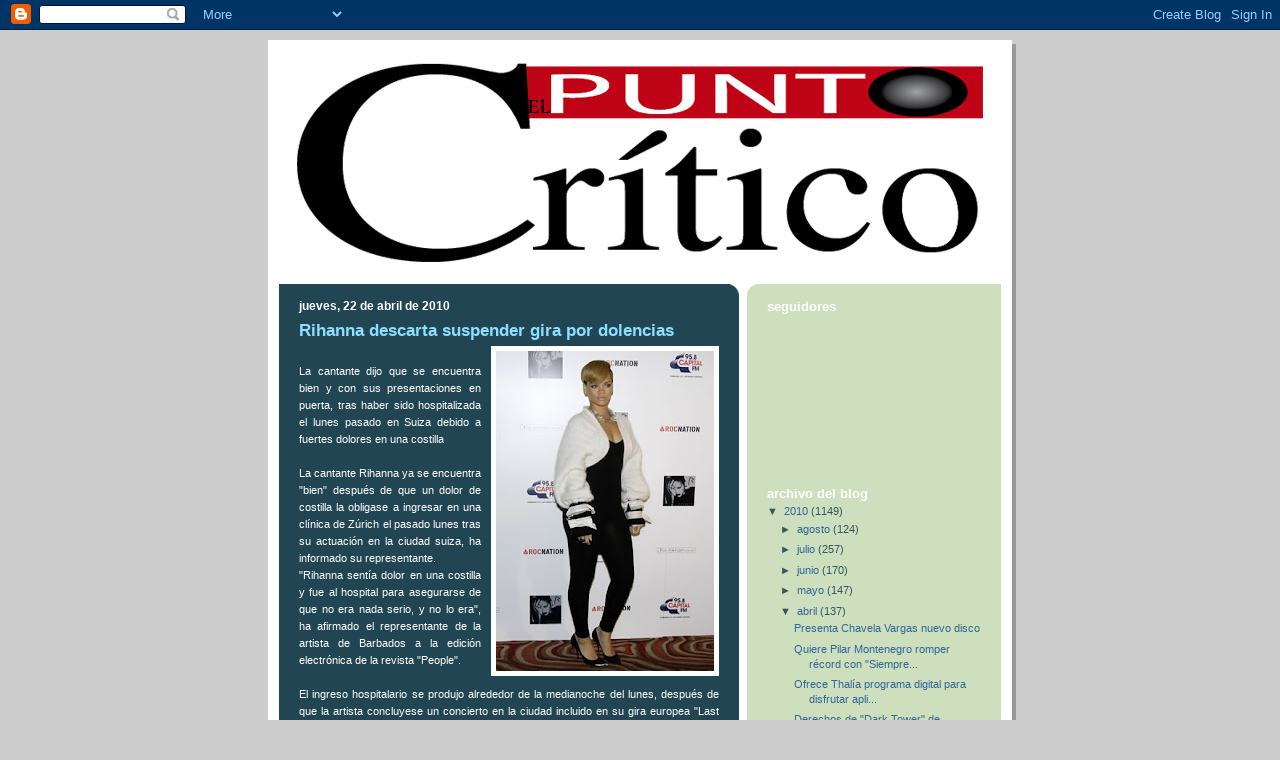

--- FILE ---
content_type: text/html; charset=UTF-8
request_url: https://espectaculoselpunto.blogspot.com/2010/04/rihanna-descarta-suspender-gira-por.html
body_size: 12915
content:
<!DOCTYPE html>
<html dir='ltr'>
<head>
<link href='https://www.blogger.com/static/v1/widgets/2944754296-widget_css_bundle.css' rel='stylesheet' type='text/css'/>
<meta content='text/html; charset=UTF-8' http-equiv='Content-Type'/>
<meta content='blogger' name='generator'/>
<link href='https://espectaculoselpunto.blogspot.com/favicon.ico' rel='icon' type='image/x-icon'/>
<link href='http://espectaculoselpunto.blogspot.com/2010/04/rihanna-descarta-suspender-gira-por.html' rel='canonical'/>
<link rel="alternate" type="application/atom+xml" title="Espectaculos - Atom" href="https://espectaculoselpunto.blogspot.com/feeds/posts/default" />
<link rel="alternate" type="application/rss+xml" title="Espectaculos - RSS" href="https://espectaculoselpunto.blogspot.com/feeds/posts/default?alt=rss" />
<link rel="service.post" type="application/atom+xml" title="Espectaculos - Atom" href="https://www.blogger.com/feeds/8711134626685985998/posts/default" />

<link rel="alternate" type="application/atom+xml" title="Espectaculos - Atom" href="https://espectaculoselpunto.blogspot.com/feeds/5052616108502753984/comments/default" />
<!--Can't find substitution for tag [blog.ieCssRetrofitLinks]-->
<link href='https://blogger.googleusercontent.com/img/b/R29vZ2xl/AVvXsEhksyRVMwpe307eOvBVxL5cA9bmGhTKbhwN5khOQO16zNUEtQAZOAD5MGVkDNf5akDqR_es1wfNaYeNYO2DkE_p3nkaQps-2XYQAucdRZFmMUf0MgB8Ey70HGIytuGVvKXUOH4Zc5SNW7c/s320/Rihana,+cantante.jpg' rel='image_src'/>
<meta content='http://espectaculoselpunto.blogspot.com/2010/04/rihanna-descarta-suspender-gira-por.html' property='og:url'/>
<meta content='Rihanna descarta suspender gira por dolencias' property='og:title'/>
<meta content='La cantante dijo que se encuentra bien y con sus presentaciones en puerta, tras haber sido hospitalizada el lunes pasado en Suiza debido a f...' property='og:description'/>
<meta content='https://blogger.googleusercontent.com/img/b/R29vZ2xl/AVvXsEhksyRVMwpe307eOvBVxL5cA9bmGhTKbhwN5khOQO16zNUEtQAZOAD5MGVkDNf5akDqR_es1wfNaYeNYO2DkE_p3nkaQps-2XYQAucdRZFmMUf0MgB8Ey70HGIytuGVvKXUOH4Zc5SNW7c/w1200-h630-p-k-no-nu/Rihana,+cantante.jpg' property='og:image'/>
<title>Espectaculos: Rihanna descarta suspender gira por dolencias</title>
<style id='page-skin-1' type='text/css'><!--
/*
-----------------------------------------------
Blogger Template Style
Name:     897
Date:     28 Feb 2004
Updated by: Blogger Team
----------------------------------------------- */
body {
background-color: #ccc;
margin:0;
font: x-small Verdana, Sans-serif;
text-align:center;
color:#000;
font-size/* */:/**/small;
font-size: /**/small;
}
/* Page Structure
----------------------------------------------- */
#outer-wrapper {
position:relative;
top:4px;
left:4px;
background: #999;
width:744px;
margin:10px auto;
text-align:left;
font: normal normal 100% Verdana, Sans-serif;
}
#wrap2 {
position:relative;
top:-4px;
left:-4px;
background:#fff;
padding:10px;
border: 1px solid #fff;
}
#content-wrapper {
width:100%;
}
#main-wrapper {
background: #214552 url("https://resources.blogblog.com/blogblog/data/no897/corner_main_left.gif") no-repeat right top;
width:460px;
float:left;
color:#ffffff;
font-size: 85%;
word-wrap: break-word; /* fix for long text breaking sidebar float in IE */
overflow: hidden;     /* fix for long non-text content breaking IE sidebar float */
}
#main {
margin:0;
padding:15px 20px;
}
#sidebar-wrapper {
background:#cedfbd url("https://resources.blogblog.com/blogblog/data/no897/corner_sidebar_left.gif") no-repeat left top;
width:254px;
float:right;
padding:0;
color: #335566;
font-size: 83%;
word-wrap: break-word; /* fix for long text breaking sidebar float in IE */
overflow: hidden;     /* fix for long non-text content breaking IE sidebar float */
}
#sidebar {
margin:0;
padding:2px 20px 10px;
}
#footer {
display:none;
}
/* Links
----------------------------------------------- */
a:link {
color:#99ddff;
text-decoration:none;
}
a:visited {
color: #777766;
text-decoration:none;
}
a:hover {
color: #777766;
text-decoration:underline;
}
a img {
border-width:0;
}
#sidebar a {
color: #336699;
}
#sidebar a:visited {
color: #333333;
}
#sidebar a:hover {
color: #333333;
}
/* Header
----------------------------------------------- */
#header-wrapper {
background: #fff;
padding-bottom: 4px;
position: relative;
min-height: 190px;
_height: 0px;
}
#header .titlewrapper {
background:#269 url("https://resources.blogblog.com/blogblog/data/no897/topleft_left.gif") no-repeat left bottom;
padding-top:0;
padding-right:0;
padding-bottom:0;
padding-left:160px;
margin:0px 0px 10px 0px;
color:#fff;
width:100%;
width/* */:/**/auto;
width:auto;
_height: 0px;
min-height: 70px;
}
#header h1 {
background:url("https://resources.blogblog.com/blogblog/data/no897/bg_header.gif") no-repeat left top;
margin:0;
padding:70px 0 30px;
line-height: 97px;
font: normal bold 275% Helvetica, Arial, Verdana, Sans-serif;
text-transform:lowercase;
_height: 0px;
}
#header h1 a {
color:#fff;
text-decoration:none;
}
.postpage #header h1 {
padding-top:0;
background-position:0 -40px;
}
.clear { clear: both; }
/* Description
----------------------------------------------- */
#header .descriptionwrapper {
background: #88ddff url("https://resources.blogblog.com/blogblog/data/no897/bg_desc_top_left.gif") no-repeat left top;
margin:0 0 6px;
padding:12px 0 0;
color: #ffffff;
font-size: 75%;
border-bottom: 1px solid #ffffff;
width: 100%;
}
#header .description {
background:url("https://resources.blogblog.com/blogblog/data/no897/bg_desc_bot_left.gif") no-repeat left bottom;
margin:0;
padding:0 0 12px;
display:block;
line-height: 1.6em;
text-transform:uppercase;
letter-spacing:.1em;
min-height:12px;
border-bottom: 1px solid #ffffff;
}
#header .description span {
/* To remove the word next to the description, delete the following background property */
background:url("https://resources.blogblog.com/blogblog/data/no897/temp_no.gif") no-repeat left center;
/* Keep everything below */
display:block;
padding-top:0;
padding-right:0;
padding-bottom:0;
padding-left:160px;
text-transform:uppercase;
letter-spacing:.1em;
min-height:12px;
}
.postpage #description em {
font-size:1px;
line-height:1px;
color:#ffffff;
visibility:hidden;
}
/* Posts
----------------------------------------------- */
h2.date-header {
margin:0 0 .5em;
line-height: 1.4em;
font: normal bold 112% Arial, Verdana, Sans-serif;
text-transform:lowercase;
color:#ffffff;
}
.post {
margin:0 0 2em;
}
.post h3 {
margin:0 0 .25em;
line-height: 1.4em;
font-weight: bold;
font-size: 150%;
color:#8cdfff;
}
.post h3 a {
text-decoration:none;
color:#8cdfff;
}
.post h3 a:link {
color: #8cdfff;
}
.post h3 a:hover {
color: #777766;
}
.post-body {
margin:0 0 .75em;
line-height:1.6em;
}
.post-body blockquote {
line-height:1.3em;
}
.post-footer {
color:#8cdfff;
text-transform:lowercase;
}
.post-footer .post-author,
.post-footer .post-timestamp {
font-style:normal;
}
.post blockquote {
margin:1em 20px;
padding:5px 0;
border:2px solid #356;
border-width:2px 0;
}
.post blockquote p {
margin:.5em 0;
}
.post img {
border:5px solid #fff;
}
/* Comments
----------------------------------------------- */
#comments {
margin:2em 0 0;
border-top:2px solid #356;
padding-top:1em;
}
#comments h4 {
margin:0 0 .25em;
font-weight: bold;
line-height: 1.4em;
font-size: 150%;
text-transform:lowercase;
color: #9ec;
}
#comments-block {
margin-top:0;
margin-right:0;
margin-bottom:1em;
margin-left:0;
line-height:1.6em;
}
.comment-author {
margin:0 0 .25em;
font-weight: bold;
line-height: 1.4em;
font-size: 112%;
text-transform:lowercase;
}
.comment-body, .comment-body p {
margin:0 0 .75em;
}
p.comment-footer {
margin:-.25em 0 2em;
}
#main .comment-footer a {
color: #689;
}
#main .comment-footer a:hover {
color: #9ec;
}
.deleted-comment {
font-style:italic;
color:gray;
}
.feed-links {
clear: both;
line-height: 2.5em;
}
#blog-pager-newer-link {
float: left;
}
#blog-pager-older-link {
float: right;
}
#blog-pager {
text-align: center;
}
/* Sidebar
----------------------------------------------- */
.sidebar h2 {
margin:1em 0 .25em;
line-height: 1.4em;
font: normal bold 125% Helvetica, Arial, Verdana, Sans-serif;
color: #ffffff;
text-transform:lowercase;
}
.sidebar .widget {
margin:0 0 1.5em;
padding:0;
}
.sidebar ul {
list-style:none;
margin: 0;
padding: 0;
}
.sidebar li {
margin:0;
padding-top:0;
padding-right:0;
padding-bottom:.25em;
padding-left:20px;
text-indent:-20px;
line-height:1.4em;
}
/* Profile
----------------------------------------------- */
.profile-datablock, .profile-textblock {
margin:0 0 .75em;
line-height:1.4em;
}
.profile-img {
float: left;
margin-top: 0;
margin-right: 5px;
margin-bottom: 5px;
margin-left: 0;
border: 5px solid #ffffff;
}
.profile-data {
font-weight: bold;
}
/* Misc
----------------------------------------------- */
#footer-wrapper {
clear:both;
display:block;
height:1px;
margin:0;
padding:0;
font-size:1px;
line-height:1px;
}
/** Page structure tweaks for layout editor wireframe */
body#layout #outer-wrapper {
margin-top: 0;
}
body#layout #main,
body#layout #sidebar {
padding: 0;
}
body#layout #main-wrapper,
body#layout #sidebar-wrapper {
height: auto;
}

--></style>
<link href='https://www.blogger.com/dyn-css/authorization.css?targetBlogID=8711134626685985998&amp;zx=1360cbd7-1510-4e47-b2ac-e6c9cf2cea71' media='none' onload='if(media!=&#39;all&#39;)media=&#39;all&#39;' rel='stylesheet'/><noscript><link href='https://www.blogger.com/dyn-css/authorization.css?targetBlogID=8711134626685985998&amp;zx=1360cbd7-1510-4e47-b2ac-e6c9cf2cea71' rel='stylesheet'/></noscript>
<meta name='google-adsense-platform-account' content='ca-host-pub-1556223355139109'/>
<meta name='google-adsense-platform-domain' content='blogspot.com'/>

</head>
<body>
<div class='navbar section' id='navbar'><div class='widget Navbar' data-version='1' id='Navbar1'><script type="text/javascript">
    function setAttributeOnload(object, attribute, val) {
      if(window.addEventListener) {
        window.addEventListener('load',
          function(){ object[attribute] = val; }, false);
      } else {
        window.attachEvent('onload', function(){ object[attribute] = val; });
      }
    }
  </script>
<div id="navbar-iframe-container"></div>
<script type="text/javascript" src="https://apis.google.com/js/platform.js"></script>
<script type="text/javascript">
      gapi.load("gapi.iframes:gapi.iframes.style.bubble", function() {
        if (gapi.iframes && gapi.iframes.getContext) {
          gapi.iframes.getContext().openChild({
              url: 'https://www.blogger.com/navbar/8711134626685985998?po\x3d5052616108502753984\x26origin\x3dhttps://espectaculoselpunto.blogspot.com',
              where: document.getElementById("navbar-iframe-container"),
              id: "navbar-iframe"
          });
        }
      });
    </script><script type="text/javascript">
(function() {
var script = document.createElement('script');
script.type = 'text/javascript';
script.src = '//pagead2.googlesyndication.com/pagead/js/google_top_exp.js';
var head = document.getElementsByTagName('head')[0];
if (head) {
head.appendChild(script);
}})();
</script>
</div></div>
<div id='outer-wrapper'><div id='wrap2'>
<!-- skip links for text browsers -->
<span id='skiplinks' style='display:none;'>
<a href='#main'>skip to main </a> |
      <a href='#sidebar'>skip to sidebar</a>
</span>
<div id='header-wrapper'>
<div class='header section' id='header'><div class='widget Header' data-version='1' id='Header1'>
<div id='header-inner'>
<a href='https://espectaculoselpunto.blogspot.com/' style='display: block'>
<img alt='Espectaculos' height='229px; ' id='Header1_headerimg' src='https://blogger.googleusercontent.com/img/b/R29vZ2xl/AVvXsEi-F6xL7BfueAVPjOPNFOLVJoEmu0z6NlkCc2QdRTKTR41SJd71eKnb4_8GfCumBDg4NzHOJyoa-PjEb9BCJ949uzDUkFcBNrzn_b2vVTyxYcKrB3sPaEErK_QxbD3mYdSkwt7pt1tKSgI/s1600-r/Logo.png' style='display: block' width='724px; '/>
</a>
</div>
</div></div>
</div>
<div id='content-wrapper'>
<div id='crosscol-wrapper' style='text-align:center'>
<div class='crosscol no-items section' id='crosscol'></div>
</div>
<div id='main-wrapper'>
<div class='main section' id='main'><div class='widget Blog' data-version='1' id='Blog1'>
<div class='blog-posts hfeed'>

          <div class="date-outer">
        
<h2 class='date-header'><span>jueves, 22 de abril de 2010</span></h2>

          <div class="date-posts">
        
<div class='post-outer'>
<div class='post hentry uncustomized-post-template' itemprop='blogPost' itemscope='itemscope' itemtype='http://schema.org/BlogPosting'>
<meta content='https://blogger.googleusercontent.com/img/b/R29vZ2xl/AVvXsEhksyRVMwpe307eOvBVxL5cA9bmGhTKbhwN5khOQO16zNUEtQAZOAD5MGVkDNf5akDqR_es1wfNaYeNYO2DkE_p3nkaQps-2XYQAucdRZFmMUf0MgB8Ey70HGIytuGVvKXUOH4Zc5SNW7c/s320/Rihana,+cantante.jpg' itemprop='image_url'/>
<meta content='8711134626685985998' itemprop='blogId'/>
<meta content='5052616108502753984' itemprop='postId'/>
<a name='5052616108502753984'></a>
<h3 class='post-title entry-title' itemprop='name'>
Rihanna descarta suspender gira por dolencias
</h3>
<div class='post-header'>
<div class='post-header-line-1'></div>
</div>
<div class='post-body entry-content' id='post-body-5052616108502753984' itemprop='description articleBody'>
<a href="https://blogger.googleusercontent.com/img/b/R29vZ2xl/AVvXsEhksyRVMwpe307eOvBVxL5cA9bmGhTKbhwN5khOQO16zNUEtQAZOAD5MGVkDNf5akDqR_es1wfNaYeNYO2DkE_p3nkaQps-2XYQAucdRZFmMUf0MgB8Ey70HGIytuGVvKXUOH4Zc5SNW7c/s1600/Rihana,+cantante.jpg"><img alt="" border="0" id="BLOGGER_PHOTO_ID_5462987972195190594" src="https://blogger.googleusercontent.com/img/b/R29vZ2xl/AVvXsEhksyRVMwpe307eOvBVxL5cA9bmGhTKbhwN5khOQO16zNUEtQAZOAD5MGVkDNf5akDqR_es1wfNaYeNYO2DkE_p3nkaQps-2XYQAucdRZFmMUf0MgB8Ey70HGIytuGVvKXUOH4Zc5SNW7c/s320/Rihana,+cantante.jpg" style="MARGIN: 0px 0px 10px 10px; WIDTH: 218px; FLOAT: right; HEIGHT: 320px; CURSOR: hand" /></a><br /><div align="justify">La cantante dijo que se encuentra bien y con sus presentaciones en puerta, tras haber sido hospitalizada el lunes pasado en Suiza debido a fuertes dolores en una costilla<br /><br />La cantante Rihanna ya se encuentra "bien" después de que un dolor de costilla la obligase a ingresar en una clínica de Zúrich el pasado lunes tras su actuación en la ciudad suiza, ha informado su representante.<br />"Rihanna sentía dolor en una costilla y fue al hospital para asegurarse de que no era nada serio, y no lo era", ha afirmado el representante de la artista de Barbados a la edición electrónica de la revista "People".<br /><br />El ingreso hospitalario se produjo alrededor de la medianoche del lunes, después de que la artista concluyese un concierto en la ciudad incluido en su gira europea "Last Girl on Earth" ("La última mujer en la Tierra"), y recibió el alta a las tres de la mañana.<br /><br />A pesar del problema físico, Rihanna no ha anulado ninguna actuación y continúa con su frenético plan de trabajo que la ha llevado a actuar en Lyon el martes y Marsella en el día de ayer. </div>
<div style='clear: both;'></div>
</div>
<div class='post-footer'>
<div class='post-footer-line post-footer-line-1'>
<span class='post-author vcard'>
Publicado por
<span class='fn' itemprop='author' itemscope='itemscope' itemtype='http://schema.org/Person'>
<meta content='https://www.blogger.com/profile/17321212821387080359' itemprop='url'/>
<a class='g-profile' href='https://www.blogger.com/profile/17321212821387080359' rel='author' title='author profile'>
<span itemprop='name'>elpuntocritico</span>
</a>
</span>
</span>
<span class='post-timestamp'>
en
<meta content='http://espectaculoselpunto.blogspot.com/2010/04/rihanna-descarta-suspender-gira-por.html' itemprop='url'/>
<a class='timestamp-link' href='https://espectaculoselpunto.blogspot.com/2010/04/rihanna-descarta-suspender-gira-por.html' rel='bookmark' title='permanent link'><abbr class='published' itemprop='datePublished' title='2010-04-22T08:42:00-07:00'>8:42</abbr></a>
</span>
<span class='post-comment-link'>
</span>
<span class='post-icons'>
<span class='item-control blog-admin pid-1774908969'>
<a href='https://www.blogger.com/post-edit.g?blogID=8711134626685985998&postID=5052616108502753984&from=pencil' title='Editar entrada'>
<img alt='' class='icon-action' height='18' src='https://resources.blogblog.com/img/icon18_edit_allbkg.gif' width='18'/>
</a>
</span>
</span>
<div class='post-share-buttons goog-inline-block'>
</div>
</div>
<div class='post-footer-line post-footer-line-2'>
<span class='post-labels'>
</span>
</div>
<div class='post-footer-line post-footer-line-3'>
<span class='post-location'>
</span>
</div>
</div>
</div>
<div class='comments' id='comments'>
<a name='comments'></a>
<h4>No hay comentarios:</h4>
<div id='Blog1_comments-block-wrapper'>
<dl class='avatar-comment-indent' id='comments-block'>
</dl>
</div>
<p class='comment-footer'>
<div class='comment-form'>
<a name='comment-form'></a>
<h4 id='comment-post-message'>Publicar un comentario</h4>
<p>
</p>
<a href='https://www.blogger.com/comment/frame/8711134626685985998?po=5052616108502753984&hl=es&saa=85391&origin=https://espectaculoselpunto.blogspot.com' id='comment-editor-src'></a>
<iframe allowtransparency='true' class='blogger-iframe-colorize blogger-comment-from-post' frameborder='0' height='410px' id='comment-editor' name='comment-editor' src='' width='100%'></iframe>
<script src='https://www.blogger.com/static/v1/jsbin/2830521187-comment_from_post_iframe.js' type='text/javascript'></script>
<script type='text/javascript'>
      BLOG_CMT_createIframe('https://www.blogger.com/rpc_relay.html');
    </script>
</div>
</p>
</div>
</div>

        </div></div>
      
</div>
<div class='blog-pager' id='blog-pager'>
<span id='blog-pager-newer-link'>
<a class='blog-pager-newer-link' href='https://espectaculoselpunto.blogspot.com/2010/04/causa-polemica-musical-de-green-day-en.html' id='Blog1_blog-pager-newer-link' title='Entrada más reciente'>Entrada más reciente</a>
</span>
<span id='blog-pager-older-link'>
<a class='blog-pager-older-link' href='https://espectaculoselpunto.blogspot.com/2010/04/ringo-rinde-tributo-lennon-en-su-ultimo.html' id='Blog1_blog-pager-older-link' title='Entrada antigua'>Entrada antigua</a>
</span>
<a class='home-link' href='https://espectaculoselpunto.blogspot.com/'>Inicio</a>
</div>
<div class='clear'></div>
<div class='post-feeds'>
<div class='feed-links'>
Suscribirse a:
<a class='feed-link' href='https://espectaculoselpunto.blogspot.com/feeds/5052616108502753984/comments/default' target='_blank' type='application/atom+xml'>Enviar comentarios (Atom)</a>
</div>
</div>
</div></div>
</div>
<div id='sidebar-wrapper'>
<div class='sidebar section' id='sidebar'><div class='widget Followers' data-version='1' id='Followers1'>
<h2 class='title'>Seguidores</h2>
<div class='widget-content'>
<div id='Followers1-wrapper'>
<div style='margin-right:2px;'>
<div><script type="text/javascript" src="https://apis.google.com/js/platform.js"></script>
<div id="followers-iframe-container"></div>
<script type="text/javascript">
    window.followersIframe = null;
    function followersIframeOpen(url) {
      gapi.load("gapi.iframes", function() {
        if (gapi.iframes && gapi.iframes.getContext) {
          window.followersIframe = gapi.iframes.getContext().openChild({
            url: url,
            where: document.getElementById("followers-iframe-container"),
            messageHandlersFilter: gapi.iframes.CROSS_ORIGIN_IFRAMES_FILTER,
            messageHandlers: {
              '_ready': function(obj) {
                window.followersIframe.getIframeEl().height = obj.height;
              },
              'reset': function() {
                window.followersIframe.close();
                followersIframeOpen("https://www.blogger.com/followers/frame/8711134626685985998?colors\x3dCgt0cmFuc3BhcmVudBILdHJhbnNwYXJlbnQaByMzMzU1NjYiByMzMzY2OTkqByMyMTQ1NTIyByMwMDAwMDA6ByMzMzU1NjZCByMzMzY2OTlKByMwMDAwMDBSByMzMzY2OTlaC3RyYW5zcGFyZW50\x26pageSize\x3d21\x26hl\x3des\x26origin\x3dhttps://espectaculoselpunto.blogspot.com");
              },
              'open': function(url) {
                window.followersIframe.close();
                followersIframeOpen(url);
              }
            }
          });
        }
      });
    }
    followersIframeOpen("https://www.blogger.com/followers/frame/8711134626685985998?colors\x3dCgt0cmFuc3BhcmVudBILdHJhbnNwYXJlbnQaByMzMzU1NjYiByMzMzY2OTkqByMyMTQ1NTIyByMwMDAwMDA6ByMzMzU1NjZCByMzMzY2OTlKByMwMDAwMDBSByMzMzY2OTlaC3RyYW5zcGFyZW50\x26pageSize\x3d21\x26hl\x3des\x26origin\x3dhttps://espectaculoselpunto.blogspot.com");
  </script></div>
</div>
</div>
<div class='clear'></div>
</div>
</div><div class='widget BlogArchive' data-version='1' id='BlogArchive1'>
<h2>Archivo del blog</h2>
<div class='widget-content'>
<div id='ArchiveList'>
<div id='BlogArchive1_ArchiveList'>
<ul class='hierarchy'>
<li class='archivedate expanded'>
<a class='toggle' href='javascript:void(0)'>
<span class='zippy toggle-open'>

        &#9660;&#160;
      
</span>
</a>
<a class='post-count-link' href='https://espectaculoselpunto.blogspot.com/2010/'>
2010
</a>
<span class='post-count' dir='ltr'>(1149)</span>
<ul class='hierarchy'>
<li class='archivedate collapsed'>
<a class='toggle' href='javascript:void(0)'>
<span class='zippy'>

        &#9658;&#160;
      
</span>
</a>
<a class='post-count-link' href='https://espectaculoselpunto.blogspot.com/2010/08/'>
agosto
</a>
<span class='post-count' dir='ltr'>(124)</span>
</li>
</ul>
<ul class='hierarchy'>
<li class='archivedate collapsed'>
<a class='toggle' href='javascript:void(0)'>
<span class='zippy'>

        &#9658;&#160;
      
</span>
</a>
<a class='post-count-link' href='https://espectaculoselpunto.blogspot.com/2010/07/'>
julio
</a>
<span class='post-count' dir='ltr'>(257)</span>
</li>
</ul>
<ul class='hierarchy'>
<li class='archivedate collapsed'>
<a class='toggle' href='javascript:void(0)'>
<span class='zippy'>

        &#9658;&#160;
      
</span>
</a>
<a class='post-count-link' href='https://espectaculoselpunto.blogspot.com/2010/06/'>
junio
</a>
<span class='post-count' dir='ltr'>(170)</span>
</li>
</ul>
<ul class='hierarchy'>
<li class='archivedate collapsed'>
<a class='toggle' href='javascript:void(0)'>
<span class='zippy'>

        &#9658;&#160;
      
</span>
</a>
<a class='post-count-link' href='https://espectaculoselpunto.blogspot.com/2010/05/'>
mayo
</a>
<span class='post-count' dir='ltr'>(147)</span>
</li>
</ul>
<ul class='hierarchy'>
<li class='archivedate expanded'>
<a class='toggle' href='javascript:void(0)'>
<span class='zippy toggle-open'>

        &#9660;&#160;
      
</span>
</a>
<a class='post-count-link' href='https://espectaculoselpunto.blogspot.com/2010/04/'>
abril
</a>
<span class='post-count' dir='ltr'>(137)</span>
<ul class='posts'>
<li><a href='https://espectaculoselpunto.blogspot.com/2010/04/presenta-chavela-vargas-nuevo-disco.html'>Presenta Chavela Vargas nuevo disco</a></li>
<li><a href='https://espectaculoselpunto.blogspot.com/2010/04/quiere-pilar-montenegro-romper-record.html'>Quiere Pilar Montenegro romper récord con &quot;Siempre...</a></li>
<li><a href='https://espectaculoselpunto.blogspot.com/2010/04/ofrece-thalia-programa-digital-para.html'>Ofrece Thalía programa digital para disfrutar apli...</a></li>
<li><a href='https://espectaculoselpunto.blogspot.com/2010/04/derechos-de-dark-tower-de-stephen-king.html'>Derechos de &quot;Dark Tower&quot; de Stephen King están en ...</a></li>
<li><a href='https://espectaculoselpunto.blogspot.com/2010/04/abre-bala-mordida-el-festival-de-cine.html'>Abre &quot;Bala mordida&quot; el Festival de Cine Hola Méxic...</a></li>
<li><a href='https://espectaculoselpunto.blogspot.com/2010/04/suiza-no-quiere-declaracion-secreta-en.html'>Suiza no quiere declaración secreta en caso de Pol...</a></li>
<li><a href='https://espectaculoselpunto.blogspot.com/2010/04/ley-antiinmigrantes-es-retrograda.html'>Ley antiinmigrantes es retrógrada: Iñárritu</a></li>
<li><a href='https://espectaculoselpunto.blogspot.com/2010/04/tiene-luis-miguel-12-dias-para-prueba.html'>Tiene Luis Miguel 12 días para prueba de ADN</a></li>
<li><a href='https://espectaculoselpunto.blogspot.com/2010/04/ricky-martin-critica-ley-arizona-en.html'>Ricky Martin critica Ley Arizona en Billboard</a></li>
<li><a href='https://espectaculoselpunto.blogspot.com/2010/04/abren-segunda-fecha-para-mccartney-en.html'>Abren segunda fecha para McCartney en el DF</a></li>
<li><a href='https://espectaculoselpunto.blogspot.com/2010/04/celebra-kirsten-dunst-con-bastard-su.html'>Celebra Kirsten Dunst con &quot;Bastard&quot; su cumpleaños ...</a></li>
<li><a href='https://espectaculoselpunto.blogspot.com/2010/04/julia-roberts-encabeza-la-lista-de.html'>Julia Roberts encabeza la lista de bellos de la re...</a></li>
<li><a href='https://espectaculoselpunto.blogspot.com/2010/04/cheryl-cole-elegida-la-mujer-mas-sexy.html'>Cheryl Cole, elegida la mujer más sexy del mundo</a></li>
<li><a href='https://espectaculoselpunto.blogspot.com/2010/04/freddy-krueger-regresa-elm-street-este.html'>Freddy Krueger regresa a Elm Street este fin de se...</a></li>
<li><a href='https://espectaculoselpunto.blogspot.com/2010/04/katie-holmes-sera-jacqueline-kennedy-en.html'>Katie Holmes será Jacqueline Kennedy en la TV</a></li>
<li><a href='https://espectaculoselpunto.blogspot.com/2010/04/vina-del-mar-en-peligro.html'>Viña del Mar, &#191;en peligro?</a></li>
<li><a href='https://espectaculoselpunto.blogspot.com/2010/04/adolescente-con-sida-inspiro-elton-john.html'>Adolescente con Sida inspiró a Elton John</a></li>
<li><a href='https://espectaculoselpunto.blogspot.com/2010/04/courtney-love-fue-amante-de-esposo-de.html'>Courtney Love fue amante de esposo de Gwen</a></li>
<li><a href='https://espectaculoselpunto.blogspot.com/2010/04/bendicion-que-beatles-no-volvieran.html'>Bendición que Beatles no volvieran: McCartney</a></li>
<li><a href='https://espectaculoselpunto.blogspot.com/2010/04/luis-miguel-tendra-que-hacerse-prueba.html'>Luis Miguel tendrá que hacerse prueba de ADN</a></li>
<li><a href='https://espectaculoselpunto.blogspot.com/2010/04/jolie-pide-matrimonio-brad.html'>Jolie pide matrimonio a Brad</a></li>
<li><a href='https://espectaculoselpunto.blogspot.com/2010/04/supera-criticas-por-ricky.html'>Supera críticas por Ricky</a></li>
<li><a href='https://espectaculoselpunto.blogspot.com/2010/04/las-bandas-moenia-de-electropop-y-jot.html'>Las bandas Moenia, de electropop, y Jot Dog, de po...</a></li>
<li><a href='https://espectaculoselpunto.blogspot.com/2010/04/deleitan-bandas-moenia-y-jot-dog-fans.html'>Deleitan bandas Moenia y Jot Dog a fans en concier...</a></li>
<li><a href='https://espectaculoselpunto.blogspot.com/2010/04/isabel-preysler-anfitriona-de-lujo-en.html'>Isabel Preysler anfitriona de lujo en México</a></li>
<li><a href='https://espectaculoselpunto.blogspot.com/2010/04/la-cancion-solidaria-ay-haiti-numero.html'>La canción solidaria &quot;Ay Haití!&quot;, número uno en ve...</a></li>
<li><a href='https://espectaculoselpunto.blogspot.com/2010/04/estrenaran-la-obra-tu-que-harias-por.html'>Estrenarán la obra &quot;Tú qué harías por amor</a></li>
<li><a href='https://espectaculoselpunto.blogspot.com/2010/04/arrestan-al-actor-randy-quaid-y-su.html'>Arrestan al actor Randy Quaid y a su esposa</a></li>
<li><a href='https://espectaculoselpunto.blogspot.com/2010/04/guardan-silencio-sobre-estado-de-salud.html'>Guardan silencio sobre estado de salud de Carmen M...</a></li>
<li><a href='https://espectaculoselpunto.blogspot.com/2010/04/revela-michael-douglas-sus-inicios.html'>Revela Michael Douglas sus inicios sexuales</a></li>
<li><a href='https://espectaculoselpunto.blogspot.com/2010/04/empires-of-deep-la-mayor-produccion.html'>&quot;Empires of the Deep&quot;, la mayor producción chino-e...</a></li>
<li><a href='https://espectaculoselpunto.blogspot.com/2010/04/bose-esta-harto-y-desilusionado-de-la.html'>Bosé está harto y desilusionado de la política</a></li>
<li><a href='https://espectaculoselpunto.blogspot.com/2010/04/otra-amante-se-disculpa-con-sandra.html'>Otra amante se disculpa con Sandra Bullock</a></li>
<li><a href='https://espectaculoselpunto.blogspot.com/2010/04/colunga-en-portada-de-los-mas-bellos-de.html'>Colunga, en portada de los más bellos de People</a></li>
<li><a href='https://espectaculoselpunto.blogspot.com/2010/04/jorge-salinas-niega-agresion-esposa.html'>Jorge Salinas niega agresión a esposa</a></li>
<li><a href='https://espectaculoselpunto.blogspot.com/2010/04/herederos-de-jackson-obtienen-orden.html'>Herederos de Jackson obtienen orden restrictiva</a></li>
<li><a href='https://espectaculoselpunto.blogspot.com/2010/04/los-temas-mas-romanticos-de-juan-luis.html'>Los temas más románticos de Juan Luis Guerra, reun...</a></li>
<li><a href='https://espectaculoselpunto.blogspot.com/2010/04/protagonistas-de-iron-man-2-desfilaran.html'>Protagonistas de &#8220;Iron Man 2&#8221; desfilarán por alfom...</a></li>
<li><a href='https://espectaculoselpunto.blogspot.com/2010/04/participaran-fabulosos-cadillacs-y.html'>Participarán Fabulosos Cadillacs y Molotov en fest...</a></li>
<li><a href='https://espectaculoselpunto.blogspot.com/2010/04/nuestro-amor-sera-leyenda-el-nuevo.html'>Nuestro amor será leyenda, el nuevo video de Aleja...</a></li>
<li><a href='https://espectaculoselpunto.blogspot.com/2010/04/avatar-vende-67-millones-de-dvds-y-blu.html'>Avatar vende 6.7 millones de DVDs y Blu-ray</a></li>
<li><a href='https://espectaculoselpunto.blogspot.com/2010/04/esposo-de-bullock-sale-de.html'>Esposo de Bullock sale de rehabilitación</a></li>
<li><a href='https://espectaculoselpunto.blogspot.com/2010/04/mariah-carey-no-esta-embarazada.html'>Mariah Carey no está embarazada</a></li>
<li><a href='https://espectaculoselpunto.blogspot.com/2010/04/deftones-ofrece-emotivo-show-en-el-vive.html'>Deftones ofrece emotivo show en el Vive Latino</a></li>
<li><a href='https://espectaculoselpunto.blogspot.com/2010/04/mccartney-quiere-escribir-canciones-de.html'>McCartney quiere escribir canciones de protesta</a></li>
<li><a href='https://espectaculoselpunto.blogspot.com/2010/04/potter-mas-rico-que-los-principes.html'>Potter, más rico que los príncipes británicos</a></li>
<li><a href='https://espectaculoselpunto.blogspot.com/2010/04/emotivo-concierto-en-expo-tabasco.html'>Emotivo concierto en Expo Tabasco Nuestra Feria 2010</a></li>
<li><a href='https://espectaculoselpunto.blogspot.com/2010/04/prepara-alejandro-fernandez-shows-en.html'>Prepara Alejandro Fernández &quot;shows&quot; en Aguascalientes</a></li>
<li><a href='https://espectaculoselpunto.blogspot.com/2010/04/no-hablare-de-los-hijos-de-ricky.html'>No hablaré de los hijos de Ricky Martín:Verástegui</a></li>
<li><a href='https://espectaculoselpunto.blogspot.com/2010/04/rechaza-corte-de-california-sentenciar.html'>Rechaza corte de California sentenciar en ausencia...</a></li>
<li><a href='https://espectaculoselpunto.blogspot.com/2010/04/alaba-melanie-griffith-el-apoyo-de.html'>Alaba Melanie Griffith el apoyo de Banderas durant...</a></li>
<li><a href='https://espectaculoselpunto.blogspot.com/2010/04/confirma-woody-allen-participacion-de.html'>Confirma Woody Allen participación de Carla Bruni ...</a></li>
<li><a href='https://espectaculoselpunto.blogspot.com/2010/04/disney-anuncia-la-segunda-parte-de.html'>Disney anuncia la segunda parte de &quot;Monsters Inc.&quot;</a></li>
<li><a href='https://espectaculoselpunto.blogspot.com/2010/04/isabel-preysler-emocionada-por-boda-de.html'>Isabel Preysler emocionada por boda de su hijo</a></li>
<li><a href='https://espectaculoselpunto.blogspot.com/2010/04/regresa-presuntos-implicados-mexico.html'>Regresa Presuntos Implicados a México</a></li>
<li><a href='https://espectaculoselpunto.blogspot.com/2010/04/causa-polemica-musical-de-green-day-en.html'>Causa polémica musical de Green Day en Broadway</a></li>
<li><a href='https://espectaculoselpunto.blogspot.com/2010/04/rihanna-descarta-suspender-gira-por.html'>Rihanna descarta suspender gira por dolencias</a></li>
<li><a href='https://espectaculoselpunto.blogspot.com/2010/04/ringo-rinde-tributo-lennon-en-su-ultimo.html'>Ringo rinde tributo a Lennon en su último disco</a></li>
<li><a href='https://espectaculoselpunto.blogspot.com/2010/04/sanz-denuncia-en-twitter-campana-en-su.html'>Sanz denuncia en Twitter campaña en su contra</a></li>
<li><a href='https://espectaculoselpunto.blogspot.com/2010/04/desastroso-debut-de-arctic-monkeys-en.html'>Desastroso debut de Arctic Monkeys en México</a></li>
<li><a href='https://espectaculoselpunto.blogspot.com/2010/04/cortos-latinoamericanos-invaden-cannes.html'>Cortos latinoamericanos invaden Cannes</a></li>
<li><a href='https://espectaculoselpunto.blogspot.com/2010/04/presentara-ofelia-medina-espectaculo-en.html'>Presentará Ofelia Medina espectáculo en Jalisco</a></li>
<li><a href='https://espectaculoselpunto.blogspot.com/2010/04/renueva-su-programacion-elgourmetcom.html'>Renueva su programación Elgourmet.com</a></li>
<li><a href='https://espectaculoselpunto.blogspot.com/2010/04/exito-de-muse-en-el-foro-sol.html'>Exito de Muse en el Foro Sol</a></li>
<li><a href='https://espectaculoselpunto.blogspot.com/2010/04/participaran-cuatro-peliculas-mexicanas.html'>Participarán cuatro películas mexicanas más en el ...</a></li>
<li><a href='https://espectaculoselpunto.blogspot.com/2010/04/mostrara-animal-planet-maravillas.html'>Mostrará Animal Planet maravillas naturales</a></li>
<li><a href='https://espectaculoselpunto.blogspot.com/2010/04/confirman-que-paolo-botti-estaba.html'>Confirman que Paolo Botti estaba drogado cuando go...</a></li>
<li><a href='https://espectaculoselpunto.blogspot.com/2010/04/belinda-sera-una-mujer-asesina.html'>Belinda, &#191;será una mujer asesina?</a></li>
<li><a href='https://espectaculoselpunto.blogspot.com/2010/04/brad-y-angelina-por-fin-se-casan.html'>Brad y Angelina, &#191;por fin se casan?</a></li>
<li><a href='https://espectaculoselpunto.blogspot.com/2010/04/segunda-parte-de-avatar-sera-en-el-mar.html'>Segunda parte de Avatar será en el mar</a></li>
<li><a href='https://espectaculoselpunto.blogspot.com/2010/04/adios-megan-christina-hendricks-es-la.html'>Adiós Megan, Christina Hendricks es la más sexy</a></li>
<li><a href='https://espectaculoselpunto.blogspot.com/2010/04/los-rolling-stones-cannes.html'>Los Rolling Stones, a Cannes</a></li>
<li><a href='https://espectaculoselpunto.blogspot.com/2010/04/lady-gaga-rompe-record-de.html'>Lady Gaga rompe record de reproducciones en YouTube</a></li>
<li><a href='https://espectaculoselpunto.blogspot.com/2010/04/homenajea-roberto-carlos-su-madre-le.html'>Homenajea Roberto Carlos a su madre; le canta &quot;Lad...</a></li>
<li><a href='https://espectaculoselpunto.blogspot.com/2010/04/el-ingenuo-era-yo-joaquin-sabina.html'>&#8220;El ingenuo era yo&#8221;, Joaquín Sabina</a></li>
<li><a href='https://espectaculoselpunto.blogspot.com/2010/04/michael-douglas-pide-indulgencia-para.html'>Michael Douglas pide indulgencia para su hijo; cul...</a></li>
<li><a href='https://espectaculoselpunto.blogspot.com/2010/04/hospitalizada-carmen-montejo.html'>Hospitalizada Carmen Montejo</a></li>
<li><a href='https://espectaculoselpunto.blogspot.com/2010/04/piden-arresto-de-asesino-de-monica.html'>Piden arresto de asesino de Mónica Beresford Redman</a></li>
<li><a href='https://espectaculoselpunto.blogspot.com/2010/04/busca-alicia-keys-candidatos-para-nuevo.html'>Busca Alicia Keys candidatos para nuevo proyecto</a></li>
<li><a href='https://espectaculoselpunto.blogspot.com/2010/04/jolie-preocupada-por-desplazados-en.html'>Jolie, preocupada por desplazados en Somalia</a></li>
<li><a href='https://espectaculoselpunto.blogspot.com/2010/04/coachella-2010-cierra-con-platos.html'>Coachella 2010 cierra con &quot;platos fuertes&quot;</a></li>
<li><a href='https://espectaculoselpunto.blogspot.com/2010/04/artistas-cantan-por-haiti-en-dominicana.html'>Artistas cantan por Haití en Dominicana</a></li>
<li><a href='https://espectaculoselpunto.blogspot.com/2010/04/luis-miguel-cumple-40-anos-envuelto-en.html'>Luis Miguel cumple 40 años envuelto en el misterio</a></li>
<li><a href='https://espectaculoselpunto.blogspot.com/2010/04/preparan-lanzamiento-de-las-aparicio.html'>Preparan lanzamiento de &quot;Las Aparicio&quot;</a></li>
<li><a href='https://espectaculoselpunto.blogspot.com/2010/04/conrad-murray-medico-de-michael-jackson.html'>Conrad Murray, médico de Michael Jackson, no se de...</a></li>
<li><a href='https://espectaculoselpunto.blogspot.com/2010/04/miguel-bose-pone-sus-ojos-en-monterrey.html'>Miguel Bosé pone sus ojos en Monterrey</a></li>
<li><a href='https://espectaculoselpunto.blogspot.com/2010/04/going-back-nuevo-disco-de-phil-collins.html'>&quot;Going back&quot;, nuevo disco de Phil Collins</a></li>
<li><a href='https://espectaculoselpunto.blogspot.com/2010/04/juan-luis-guerra-juanes-bose-y-sanz.html'>Juan Luis Guerra, Juanes, Bosé y Sanz unen sus voc...</a></li>
<li><a href='https://espectaculoselpunto.blogspot.com/2010/04/el-puertorriqueno-ricky-martin-se.html'>El puertorriqueño Ricky Martin se desnuda en su video</a></li>
<li><a href='https://espectaculoselpunto.blogspot.com/2010/04/victoria-beckham-tiene-planes-de.html'>Victoria Beckham tiene planes de embarazo</a></li>
<li><a href='https://espectaculoselpunto.blogspot.com/2010/04/cancion-de-shakira-sera-el-himno-del.html'>Canción de Shakira será el himno del Mundial</a></li>
<li><a href='https://espectaculoselpunto.blogspot.com/2010/04/joaquin-sabina-dara-conciertos-en-costa.html'>Joaquín Sabina dará conciertos en Costa Rica</a></li>
<li><a href='https://espectaculoselpunto.blogspot.com/2010/04/crecen-los-rumores-sobre-la-salud-de.html'>Crecen los rumores sobre la salud de Luismi</a></li>
<li><a href='https://espectaculoselpunto.blogspot.com/2010/04/reconoce-mexico-el-festival-de-cine.html'>Reconoce a México el Festival de Cine Latino de Ch...</a></li>
<li><a href='https://espectaculoselpunto.blogspot.com/2010/04/dedica-festival-de-cannes-sesion.html'>Dedica Festival de Cannes sesión especial a filme ...</a></li>
<li><a href='https://espectaculoselpunto.blogspot.com/2010/04/inarritu-y-bardem-buscaran-la-palma-de.html'>Iñárritu y Bardem buscarán la Palma de Oro en Cann...</a></li>
<li><a href='https://espectaculoselpunto.blogspot.com/2010/04/scarlett-en-cinta-con-guion-de-kubrick.html'>Scarlett, en cinta con guión de Kubrick</a></li>
<li><a href='https://espectaculoselpunto.blogspot.com/2010/04/esposa-de-sheen-quiere-el-divorcio.html'>Esposa de Sheen quiere el divorcio</a></li>
<li><a href='https://espectaculoselpunto.blogspot.com/2010/04/alejandra-guzman-acepta-relacion-con.html'>Alejandra Guzmán acepta relación con Ricky</a></li>
<li><a href='https://espectaculoselpunto.blogspot.com/2010/04/cameron-perdio-oscar-por-no-tener-senos.html'>Cameron perdió Oscar por no tener senos: Weaver</a></li>
</ul>
</li>
</ul>
<ul class='hierarchy'>
<li class='archivedate collapsed'>
<a class='toggle' href='javascript:void(0)'>
<span class='zippy'>

        &#9658;&#160;
      
</span>
</a>
<a class='post-count-link' href='https://espectaculoselpunto.blogspot.com/2010/03/'>
marzo
</a>
<span class='post-count' dir='ltr'>(131)</span>
</li>
</ul>
<ul class='hierarchy'>
<li class='archivedate collapsed'>
<a class='toggle' href='javascript:void(0)'>
<span class='zippy'>

        &#9658;&#160;
      
</span>
</a>
<a class='post-count-link' href='https://espectaculoselpunto.blogspot.com/2010/02/'>
febrero
</a>
<span class='post-count' dir='ltr'>(70)</span>
</li>
</ul>
<ul class='hierarchy'>
<li class='archivedate collapsed'>
<a class='toggle' href='javascript:void(0)'>
<span class='zippy'>

        &#9658;&#160;
      
</span>
</a>
<a class='post-count-link' href='https://espectaculoselpunto.blogspot.com/2010/01/'>
enero
</a>
<span class='post-count' dir='ltr'>(113)</span>
</li>
</ul>
</li>
</ul>
<ul class='hierarchy'>
<li class='archivedate collapsed'>
<a class='toggle' href='javascript:void(0)'>
<span class='zippy'>

        &#9658;&#160;
      
</span>
</a>
<a class='post-count-link' href='https://espectaculoselpunto.blogspot.com/2009/'>
2009
</a>
<span class='post-count' dir='ltr'>(1279)</span>
<ul class='hierarchy'>
<li class='archivedate collapsed'>
<a class='toggle' href='javascript:void(0)'>
<span class='zippy'>

        &#9658;&#160;
      
</span>
</a>
<a class='post-count-link' href='https://espectaculoselpunto.blogspot.com/2009/12/'>
diciembre
</a>
<span class='post-count' dir='ltr'>(158)</span>
</li>
</ul>
<ul class='hierarchy'>
<li class='archivedate collapsed'>
<a class='toggle' href='javascript:void(0)'>
<span class='zippy'>

        &#9658;&#160;
      
</span>
</a>
<a class='post-count-link' href='https://espectaculoselpunto.blogspot.com/2009/11/'>
noviembre
</a>
<span class='post-count' dir='ltr'>(128)</span>
</li>
</ul>
<ul class='hierarchy'>
<li class='archivedate collapsed'>
<a class='toggle' href='javascript:void(0)'>
<span class='zippy'>

        &#9658;&#160;
      
</span>
</a>
<a class='post-count-link' href='https://espectaculoselpunto.blogspot.com/2009/10/'>
octubre
</a>
<span class='post-count' dir='ltr'>(170)</span>
</li>
</ul>
<ul class='hierarchy'>
<li class='archivedate collapsed'>
<a class='toggle' href='javascript:void(0)'>
<span class='zippy'>

        &#9658;&#160;
      
</span>
</a>
<a class='post-count-link' href='https://espectaculoselpunto.blogspot.com/2009/09/'>
septiembre
</a>
<span class='post-count' dir='ltr'>(160)</span>
</li>
</ul>
<ul class='hierarchy'>
<li class='archivedate collapsed'>
<a class='toggle' href='javascript:void(0)'>
<span class='zippy'>

        &#9658;&#160;
      
</span>
</a>
<a class='post-count-link' href='https://espectaculoselpunto.blogspot.com/2009/08/'>
agosto
</a>
<span class='post-count' dir='ltr'>(149)</span>
</li>
</ul>
<ul class='hierarchy'>
<li class='archivedate collapsed'>
<a class='toggle' href='javascript:void(0)'>
<span class='zippy'>

        &#9658;&#160;
      
</span>
</a>
<a class='post-count-link' href='https://espectaculoselpunto.blogspot.com/2009/07/'>
julio
</a>
<span class='post-count' dir='ltr'>(69)</span>
</li>
</ul>
<ul class='hierarchy'>
<li class='archivedate collapsed'>
<a class='toggle' href='javascript:void(0)'>
<span class='zippy'>

        &#9658;&#160;
      
</span>
</a>
<a class='post-count-link' href='https://espectaculoselpunto.blogspot.com/2009/06/'>
junio
</a>
<span class='post-count' dir='ltr'>(155)</span>
</li>
</ul>
<ul class='hierarchy'>
<li class='archivedate collapsed'>
<a class='toggle' href='javascript:void(0)'>
<span class='zippy'>

        &#9658;&#160;
      
</span>
</a>
<a class='post-count-link' href='https://espectaculoselpunto.blogspot.com/2009/05/'>
mayo
</a>
<span class='post-count' dir='ltr'>(252)</span>
</li>
</ul>
<ul class='hierarchy'>
<li class='archivedate collapsed'>
<a class='toggle' href='javascript:void(0)'>
<span class='zippy'>

        &#9658;&#160;
      
</span>
</a>
<a class='post-count-link' href='https://espectaculoselpunto.blogspot.com/2009/04/'>
abril
</a>
<span class='post-count' dir='ltr'>(38)</span>
</li>
</ul>
</li>
</ul>
</div>
</div>
<div class='clear'></div>
</div>
</div><div class='widget Profile' data-version='1' id='Profile1'>
<h2>Datos personales</h2>
<div class='widget-content'>
<dl class='profile-datablock'>
<dt class='profile-data'>
<a class='profile-name-link g-profile' href='https://www.blogger.com/profile/17321212821387080359' rel='author' style='background-image: url(//www.blogger.com/img/logo-16.png);'>
elpuntocritico
</a>
</dt>
</dl>
<a class='profile-link' href='https://www.blogger.com/profile/17321212821387080359' rel='author'>Ver todo mi perfil</a>
<div class='clear'></div>
</div>
</div></div>
</div>
<!-- spacer for skins that want sidebar and main to be the same height-->
<div class='clear'>&#160;</div>
</div>
<!-- end content-wrapper -->
</div></div>
<!-- end outer-wrapper -->

<script type="text/javascript" src="https://www.blogger.com/static/v1/widgets/2028843038-widgets.js"></script>
<script type='text/javascript'>
window['__wavt'] = 'AOuZoY43_R_0nmYW_CpKIeJAx3YEfALDWA:1769276710205';_WidgetManager._Init('//www.blogger.com/rearrange?blogID\x3d8711134626685985998','//espectaculoselpunto.blogspot.com/2010/04/rihanna-descarta-suspender-gira-por.html','8711134626685985998');
_WidgetManager._SetDataContext([{'name': 'blog', 'data': {'blogId': '8711134626685985998', 'title': 'Espectaculos', 'url': 'https://espectaculoselpunto.blogspot.com/2010/04/rihanna-descarta-suspender-gira-por.html', 'canonicalUrl': 'http://espectaculoselpunto.blogspot.com/2010/04/rihanna-descarta-suspender-gira-por.html', 'homepageUrl': 'https://espectaculoselpunto.blogspot.com/', 'searchUrl': 'https://espectaculoselpunto.blogspot.com/search', 'canonicalHomepageUrl': 'http://espectaculoselpunto.blogspot.com/', 'blogspotFaviconUrl': 'https://espectaculoselpunto.blogspot.com/favicon.ico', 'bloggerUrl': 'https://www.blogger.com', 'hasCustomDomain': false, 'httpsEnabled': true, 'enabledCommentProfileImages': true, 'gPlusViewType': 'FILTERED_POSTMOD', 'adultContent': false, 'analyticsAccountNumber': '', 'encoding': 'UTF-8', 'locale': 'es', 'localeUnderscoreDelimited': 'es', 'languageDirection': 'ltr', 'isPrivate': false, 'isMobile': false, 'isMobileRequest': false, 'mobileClass': '', 'isPrivateBlog': false, 'isDynamicViewsAvailable': true, 'feedLinks': '\x3clink rel\x3d\x22alternate\x22 type\x3d\x22application/atom+xml\x22 title\x3d\x22Espectaculos - Atom\x22 href\x3d\x22https://espectaculoselpunto.blogspot.com/feeds/posts/default\x22 /\x3e\n\x3clink rel\x3d\x22alternate\x22 type\x3d\x22application/rss+xml\x22 title\x3d\x22Espectaculos - RSS\x22 href\x3d\x22https://espectaculoselpunto.blogspot.com/feeds/posts/default?alt\x3drss\x22 /\x3e\n\x3clink rel\x3d\x22service.post\x22 type\x3d\x22application/atom+xml\x22 title\x3d\x22Espectaculos - Atom\x22 href\x3d\x22https://www.blogger.com/feeds/8711134626685985998/posts/default\x22 /\x3e\n\n\x3clink rel\x3d\x22alternate\x22 type\x3d\x22application/atom+xml\x22 title\x3d\x22Espectaculos - Atom\x22 href\x3d\x22https://espectaculoselpunto.blogspot.com/feeds/5052616108502753984/comments/default\x22 /\x3e\n', 'meTag': '', 'adsenseHostId': 'ca-host-pub-1556223355139109', 'adsenseHasAds': false, 'adsenseAutoAds': false, 'boqCommentIframeForm': true, 'loginRedirectParam': '', 'isGoogleEverywhereLinkTooltipEnabled': true, 'view': '', 'dynamicViewsCommentsSrc': '//www.blogblog.com/dynamicviews/4224c15c4e7c9321/js/comments.js', 'dynamicViewsScriptSrc': '//www.blogblog.com/dynamicviews/6e0d22adcfa5abea', 'plusOneApiSrc': 'https://apis.google.com/js/platform.js', 'disableGComments': true, 'interstitialAccepted': false, 'sharing': {'platforms': [{'name': 'Obtener enlace', 'key': 'link', 'shareMessage': 'Obtener enlace', 'target': ''}, {'name': 'Facebook', 'key': 'facebook', 'shareMessage': 'Compartir en Facebook', 'target': 'facebook'}, {'name': 'Escribe un blog', 'key': 'blogThis', 'shareMessage': 'Escribe un blog', 'target': 'blog'}, {'name': 'X', 'key': 'twitter', 'shareMessage': 'Compartir en X', 'target': 'twitter'}, {'name': 'Pinterest', 'key': 'pinterest', 'shareMessage': 'Compartir en Pinterest', 'target': 'pinterest'}, {'name': 'Correo electr\xf3nico', 'key': 'email', 'shareMessage': 'Correo electr\xf3nico', 'target': 'email'}], 'disableGooglePlus': true, 'googlePlusShareButtonWidth': 0, 'googlePlusBootstrap': '\x3cscript type\x3d\x22text/javascript\x22\x3ewindow.___gcfg \x3d {\x27lang\x27: \x27es\x27};\x3c/script\x3e'}, 'hasCustomJumpLinkMessage': false, 'jumpLinkMessage': 'Leer m\xe1s', 'pageType': 'item', 'postId': '5052616108502753984', 'postImageThumbnailUrl': 'https://blogger.googleusercontent.com/img/b/R29vZ2xl/AVvXsEhksyRVMwpe307eOvBVxL5cA9bmGhTKbhwN5khOQO16zNUEtQAZOAD5MGVkDNf5akDqR_es1wfNaYeNYO2DkE_p3nkaQps-2XYQAucdRZFmMUf0MgB8Ey70HGIytuGVvKXUOH4Zc5SNW7c/s72-c/Rihana,+cantante.jpg', 'postImageUrl': 'https://blogger.googleusercontent.com/img/b/R29vZ2xl/AVvXsEhksyRVMwpe307eOvBVxL5cA9bmGhTKbhwN5khOQO16zNUEtQAZOAD5MGVkDNf5akDqR_es1wfNaYeNYO2DkE_p3nkaQps-2XYQAucdRZFmMUf0MgB8Ey70HGIytuGVvKXUOH4Zc5SNW7c/s320/Rihana,+cantante.jpg', 'pageName': 'Rihanna descarta suspender gira por dolencias', 'pageTitle': 'Espectaculos: Rihanna descarta suspender gira por dolencias'}}, {'name': 'features', 'data': {}}, {'name': 'messages', 'data': {'edit': 'Editar', 'linkCopiedToClipboard': 'El enlace se ha copiado en el Portapapeles.', 'ok': 'Aceptar', 'postLink': 'Enlace de la entrada'}}, {'name': 'template', 'data': {'isResponsive': false, 'isAlternateRendering': false, 'isCustom': false}}, {'name': 'view', 'data': {'classic': {'name': 'classic', 'url': '?view\x3dclassic'}, 'flipcard': {'name': 'flipcard', 'url': '?view\x3dflipcard'}, 'magazine': {'name': 'magazine', 'url': '?view\x3dmagazine'}, 'mosaic': {'name': 'mosaic', 'url': '?view\x3dmosaic'}, 'sidebar': {'name': 'sidebar', 'url': '?view\x3dsidebar'}, 'snapshot': {'name': 'snapshot', 'url': '?view\x3dsnapshot'}, 'timeslide': {'name': 'timeslide', 'url': '?view\x3dtimeslide'}, 'isMobile': false, 'title': 'Rihanna descarta suspender gira por dolencias', 'description': 'La cantante dijo que se encuentra bien y con sus presentaciones en puerta, tras haber sido hospitalizada el lunes pasado en Suiza debido a f...', 'featuredImage': 'https://blogger.googleusercontent.com/img/b/R29vZ2xl/AVvXsEhksyRVMwpe307eOvBVxL5cA9bmGhTKbhwN5khOQO16zNUEtQAZOAD5MGVkDNf5akDqR_es1wfNaYeNYO2DkE_p3nkaQps-2XYQAucdRZFmMUf0MgB8Ey70HGIytuGVvKXUOH4Zc5SNW7c/s320/Rihana,+cantante.jpg', 'url': 'https://espectaculoselpunto.blogspot.com/2010/04/rihanna-descarta-suspender-gira-por.html', 'type': 'item', 'isSingleItem': true, 'isMultipleItems': false, 'isError': false, 'isPage': false, 'isPost': true, 'isHomepage': false, 'isArchive': false, 'isLabelSearch': false, 'postId': 5052616108502753984}}]);
_WidgetManager._RegisterWidget('_NavbarView', new _WidgetInfo('Navbar1', 'navbar', document.getElementById('Navbar1'), {}, 'displayModeFull'));
_WidgetManager._RegisterWidget('_HeaderView', new _WidgetInfo('Header1', 'header', document.getElementById('Header1'), {}, 'displayModeFull'));
_WidgetManager._RegisterWidget('_BlogView', new _WidgetInfo('Blog1', 'main', document.getElementById('Blog1'), {'cmtInteractionsEnabled': false, 'lightboxEnabled': true, 'lightboxModuleUrl': 'https://www.blogger.com/static/v1/jsbin/498020680-lbx__es.js', 'lightboxCssUrl': 'https://www.blogger.com/static/v1/v-css/828616780-lightbox_bundle.css'}, 'displayModeFull'));
_WidgetManager._RegisterWidget('_FollowersView', new _WidgetInfo('Followers1', 'sidebar', document.getElementById('Followers1'), {}, 'displayModeFull'));
_WidgetManager._RegisterWidget('_BlogArchiveView', new _WidgetInfo('BlogArchive1', 'sidebar', document.getElementById('BlogArchive1'), {'languageDirection': 'ltr', 'loadingMessage': 'Cargando\x26hellip;'}, 'displayModeFull'));
_WidgetManager._RegisterWidget('_ProfileView', new _WidgetInfo('Profile1', 'sidebar', document.getElementById('Profile1'), {}, 'displayModeFull'));
</script>
</body>
</html>